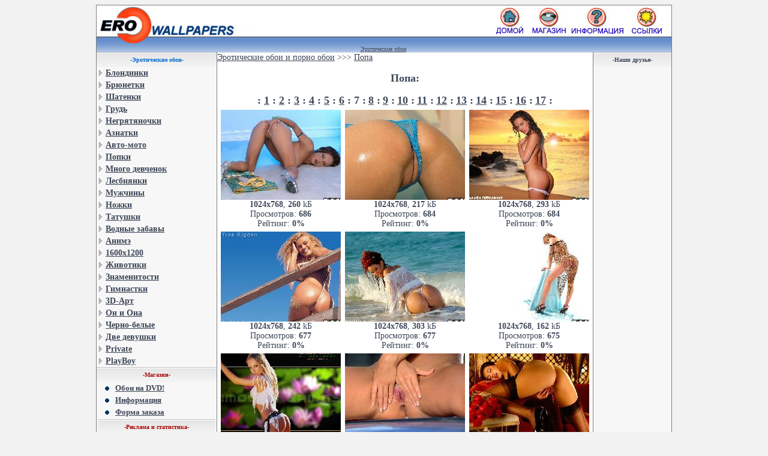

--- FILE ---
content_type: text/html; charset=WINDOWS-1251
request_url: http://www.sexywall.ru/wgallery_list.php?gallery=popa&page=7&sort=5
body_size: 3782
content:
<HTML>
<HTML><HEAD>
<TITLE>Эротические обои и порно обои - Попа, </TITLE>
<META http-equiv=Content-Type content="text/html; charset=windows-1251">  
<META 
content="Эротические обои для рабочего стола на любой вкус!" 
name=description>
<META 
content="эротические обои" 
name=keywords>
<meta name='description' content='Эротические обои для рабочего стола на любой вкус!'>
<meta name='keywords' content='Эротические обои, Порно обои'>
<META content=wallpaper name=classification><LINK 
href="http://www.sexywall.ru/images/wallpaper.css" 
type=text/css rel=stylesheet>
<META content="MSHTML 6.00.2900.2180" name=GENERATOR>
</HEAD>

 
<BODY text=#000000 vLink=#7d7d7d aLink=#7d7d7d link=#7d7d7d bgColor=#f2f2f2 
leftMargin=2>
<CENTER>
  <TABLE class=border-top cellSpacing=0 cellPadding=0 width=960 bgColor=#ffffff 
border=0>
    <TBODY>
      <TR> 
        <TD width=770><A href="http://www.sexywall.ru"><IMG height=52 
      alt="Эротические обои" 
      src="../images/n01.jpg" 
      width=257 border=0></A></TD>
        <TD vAlign=bottom align=right width=720><a 
      href="http://www.sexywall.ru"><img 
      src="../images/n16x.jpg" alt="На главную" 
      width=49 height="44" border=0></a><A href="http://www.sexywall.ru/shop.php"><IMG 
      src="../images/n19x.jpg" alt="Магазин Wallpapers" 
      width=77 
      height=44 border=0></A><A 
      href="http://www.sexywall.ru/info.php"><IMG 
      src="../images/n15x.jpg" alt=Информация 
      width=90 height=44 border=0></A><a href="http://www.sexywall.ru/links.php"><img 
      src="../images/n17x.jpg" alt="Ссылки" width="74" height="44" border=0></a>&nbsp; 
        </TD>
      </TR>
    </TBODY>
  </TABLE>
  <TABLE class=border-l-r style="BORDER-COLLAPSE: collapse" borderColor=#111111 
cellSpacing=0 cellPadding=0 width=960 border=0>
    <TBODY>
      <TR> 
        <TD vAlign=top align=left width=91 
    background="../images/n03.jpg" 
    bgColor=#ffffff height=26><IMG height=14 
      src="../images/n05.jpg" 
      width=87 border=0><font size="1" face="Arial, Helvetica, sans-serif">&nbsp;</font></TD>
        <TD width=776 align=left vAlign=bottom 
    background="../images/n03.jpg" 
    bgColor=#ffffff><div align="center"><font size="1" face="Arial, Helvetica, sans-serif"><a href="http://www.sexywall.ru">Эротические 
            обои</a></font></div></TD>
        <TD width=93 align=left vAlign=middle 
    background="../images/n03.jpg" 
    bgColor=#ffffff>&nbsp;</TD>
      </TR>
    </TBODY>
  </TABLE>
  <TABLE class=border-l-r cellSpacing=0 cellPadding=0 width=960 border=0>
    <TBODY>
  <TR>
        <TD vAlign=top align=right width=200 bgColor=#f7f7f7> 
          <TABLE style="BORDER-COLLAPSE: collapse" borderColor=#111111 height=20 
      cellSpacing=0 cellPadding=0 width="100%" border=0>
        <TBODY>
        <TR>
                <TD align=middle 
          background="../images/graybg.gif" 
          height=25><div align="center"><FONT color=#0066cc 
        size=1><B>-Эротические обои-</B></FONT></div></TD>
              </TR></TBODY></TABLE>
          <TABLE cellSpacing=0 cellPadding=2 width="100%" border=0>
            <TBODY>
              <TR> 
                <TD align=middle width=13><IMG height=13 
            src="../images/gl.gif" 
            width=9 border=0></TD>
                <TD onmouseover="javascript:this.bgColor='#FFFFFF'" 
          onmouseout="javascript:this.bgColor='#F7F7F7'" align=left 
            width="100%"><B><A 
            href="http://www.sexywall.ru/wgallery_list.php?gallery=blond&page=1&sort=5">Блондинки</A></B></TD>
              </TR>
              <TR> 
                <TD align=middle><IMG height=13 
            src="../images/gl.gif" 
            width=9 border=0></TD>
                <TD height="15" align=left onmouseover="javascript:this.bgColor='#FFFFFF'" 
          onmouseout="javascript:this.bgColor='#F7F7F7'"><B><A 
            href="http://www.sexywall.ru/wgallery_list.php?gallery=brune&page=1&sort=5">Брюнетки</A></B></TD>
              </TR>
              <TR> 
                <TD align=middle width=13><IMG height=13 
            src="../images/gl.gif" 
            width=9 border=0></TD>
                <TD 
            width="100%" height="15" align=left onmouseover="javascript:this.bgColor='#FFFFFF'" 
          onmouseout="javascript:this.bgColor='#F7F7F7'"><B><A 
            href="http://www.sexywall.ru/wgallery_list.php?gallery=shat&page=1&sort=5">Шатенки</A></B></TD>
              </TR>
              <TR> 
                <TD align=middle><IMG height=13 
            src="../images/gl.gif" 
            width=9 border=0></TD>
                <TD onmouseover="javascript:this.bgColor='#FFFFFF'" 
          onmouseout="javascript:this.bgColor='#F7F7F7'" align=left><B><A 
            href="http://www.sexywall.ru/wgallery_list.php?gallery=tits_big&page=1&sort=5">Грудь</A></B></TD>
              </TR>
              <TR> 
                <TD align=middle width=13><IMG height=13 
            src="../images/gl.gif" 
            width=9 border=0></TD>
                <TD onmouseover="javascript:this.bgColor='#FFFFFF'" 
          onmouseout="javascript:this.bgColor='#F7F7F7'" align=left><B><A 
            href="http://www.sexywall.ru/wgallery_list.php?gallery=afro&page=1&sort=5">Негрятяночки</A></B></TD>
              </TR>
              <TR> 
                <TD align=middle width=13><IMG height=13 
            src="../images/gl.gif" 
            width=9 border=0></TD>
                <TD onmouseover="javascript:this.bgColor='#FFFFFF'" 
          onmouseout="javascript:this.bgColor='#F7F7F7'" align=left><B><A 
            href="http://www.sexywall.ru/wgallery_list.php?gallery=asian&page=1&sort=5">Азиатки</A></B></TD>
              </TR>
              <TR> 
                <TD align=middle width=13><IMG height=13 
            src="../images/gl.gif" 
            width=9 border=0></TD>
                <TD onmouseover="javascript:this.bgColor='#FFFFFF'" 
          onmouseout="javascript:this.bgColor='#F7F7F7'" align=left><B><A 
            href="http://www.sexywall.ru/wgallery_list.php?gallery=auto_moto&page=1&sort=5">Авто-мото</A></B></TD>
              </TR>
              <TR> 
                <TD align=middle><IMG height=13 
            src="../images/gl.gif" 
            width=9 border=0></TD>
                <TD onmouseover="javascript:this.bgColor='#FFFFFF'" 
          onmouseout="javascript:this.bgColor='#F7F7F7'" align=left><B><A 
            href="http://www.sexywall.ru/wgallery_list.php?gallery=popa&page=1&sort=5">Попки</A></B></TD>
              </TR>
              <TR> 
                <TD align=middle width=13><IMG height=13 
            src="../images/gl.gif" 
            width=9 border=0></TD>
                <TD onmouseover="javascript:this.bgColor='#FFFFFF'" 
          onmouseout="javascript:this.bgColor='#F7F7F7'" align=left 
            width="100%"><B><A 
            href="http://www.sexywall.ru/wgallery_list.php?gallery=group&page=1&sort=5">Много 
                  девченок </A></B></TD>
              </TR>
              <TR> 
                <TD align=middle width=13><IMG height=13 
            src="../images/gl.gif" 
            width=9 border=0></TD>
                <TD onmouseover="javascript:this.bgColor='#FFFFFF'" 
          onmouseout="javascript:this.bgColor='#F7F7F7'" align=left><B><A 
            href="http://www.sexywall.ru/wgallery_list.php?gallery=lesbi&page=1&sort=5">Лесбиянки</A></B></TD>
              </TR>
              <TR> 
                <TD align=middle width=13><IMG height=13 
            src="../images/gl.gif" 
            width=9 border=0></TD>
                <TD onmouseover="javascript:this.bgColor='#FFFFFF'" 
          onmouseout="javascript:this.bgColor='#F7F7F7'" align=left><B><A 
            href="http://www.sexywall.ru/wgallery_list.php?gallery=man&page=1&sort=5">Мужчины</A></B></TD>
              </TR>
              <TR> 
                <TD align=middle width=13><IMG height=13 
            src="../images/gl.gif" 
            width=9 border=0></TD>
                <TD onmouseover="javascript:this.bgColor='#FFFFFF'" 
          onmouseout="javascript:this.bgColor='#F7F7F7'" align=left><B><A 
            href="http://www.sexywall.ru/wgallery_list.php?gallery=nogi&page=1&sort=5">Ножки</A></B></TD>
              </TR>
              <TR> 
                <TD align=middle width=13><IMG height=13 
            src="../images/gl.gif" 
            width=9 border=0></TD>
                <TD onmouseover="javascript:this.bgColor='#FFFFFF'" 
          onmouseout="javascript:this.bgColor='#F7F7F7'" align=left 
            width="100%"><B><A 
            href="http://www.sexywall.ru/wgallery_list.php?gallery=tatoo&page=1&sort=5">Татушки</A></B></TD>
              </TR>
              <TR> 
                <TD align=middle><IMG height=13 
            src="../images/gl.gif" 
            width=9 border=0></TD>
                <TD onmouseover="javascript:this.bgColor='#FFFFFF'" 
          onmouseout="javascript:this.bgColor='#F7F7F7'" align=left><B><A 
            href="http://www.sexywall.ru/wgallery_list.php?gallery=water&page=1&sort=5">Водные 
                  забавы </A></B></TD>
              </TR>
              <TR> 
                <TD align=middle width=13><IMG height=13 
            src="../images/gl.gif" 
            width=9 border=0></TD>
                <TD onmouseover="javascript:this.bgColor='#FFFFFF'" 
          onmouseout="javascript:this.bgColor='#F7F7F7'" align=left><B><A 
            href="http://www.sexywall.ru/wgallery_list.php?gallery=anime&page=1&sort=5">Анимэ</A></B></TD>
              </TR>
              <TR> 
                <TD align=middle><IMG height=13 
            src="images/gl.gif" 
            width=9 border=0></TD>
                <TD onmouseover="javascript:this.bgColor='#FFFFFF'" 
          onmouseout="javascript:this.bgColor='#F7F7F7'" align=left><B><A 
            href="http://www.sexywall.ru/wgallery_list.php?gallery=1600&page=1&sort=5">1600x1200</A></B></TD>
              </TR>
              <TR> 
                <TD align=middle><IMG height=13 
            src="images/gl.gif" 
            width=9 border=0></TD>
                <TD onmouseover="javascript:this.bgColor='#FFFFFF'" 
          onmouseout="javascript:this.bgColor='#F7F7F7'" align=left><B><a href="http://www.sexywall.ru/wgallery_list.php?gallery=jivot&page=1&sort=5">Животики</a></B></TD>
              </TR>
              <TR> 
                <TD align=middle><IMG height=13 
            src="images/gl.gif" 
            width=9 border=0></TD>
                <TD onmouseover="javascript:this.bgColor='#FFFFFF'" 
          onmouseout="javascript:this.bgColor='#F7F7F7'" align=left><B><A 
            href="stars.php">Знаменитости</A></B></TD>
              </TR>
              <TR> 
                <TD align=middle><IMG height=13 
            src="images/gl.gif" 
            width=9 border=0></TD>
                <TD onmouseover="javascript:this.bgColor='#FFFFFF'" 
          onmouseout="javascript:this.bgColor='#F7F7F7'" align=left><B><A 
            href="http://www.sexywall.ru/wgallery_list.php?gallery=gimn&page=1&sort=5">Гимнастки</A></B></TD>
              </TR>
              <TR> 
                <TD align=middle><IMG height=13 
            src="images/gl.gif" 
            width=9 border=0></TD>
                <TD onmouseover="javascript:this.bgColor='#FFFFFF'" 
          onmouseout="javascript:this.bgColor='#F7F7F7'" align=left><B><A 
            href="http://www.sexywall.ru/wgallery_list.php?gallery=art&page=1&sort=5">3D-Арт</A></B></TD>
              </TR>
              <TR> 
                <TD align=middle><IMG height=13 
            src="images/gl.gif" 
            width=9 border=0></TD>
                <TD onmouseover="javascript:this.bgColor='#FFFFFF'" 
          onmouseout="javascript:this.bgColor='#F7F7F7'" align=left><B><a href="http://www.sexywall.ru/wgallery_list.php?gallery=man_girls&page=1&sort=5">Он 
                  и Она</a></B></TD>
              </TR>
              <TR> 
                <TD align=middle><IMG height=13 
            src="images/gl.gif" 
            width=9 border=0></TD>
                <TD onmouseover="javascript:this.bgColor='#FFFFFF'" 
          onmouseout="javascript:this.bgColor='#F7F7F7'" align=left><a href="http://www.sexywall.ru/wgallery_list.php?gallery=wb&page=1&sort=5"><strong>Черно-белые</strong></a></TD>
              </TR>
              <TR> 
                <TD align=middle><IMG height=13 
            src="images/gl.gif" 
            width=9 border=0></TD>
                <TD onmouseover="javascript:this.bgColor='#FFFFFF'" 
          onmouseout="javascript:this.bgColor='#F7F7F7'" align=left><B><A 
            href="http://www.sexywall.ru/wgallery_list.php?gallery=two&page=1&sort=5">Две 
                  девушки </A></B></TD>
              </TR>
              <TR> 
                <TD align=middle><IMG height=13 
            src="images/gl.gif" 
            width=9 border=0></TD>
                <TD onmouseover="javascript:this.bgColor='#FFFFFF'" 
          onmouseout="javascript:this.bgColor='#F7F7F7'" align=left><B><A 
            href="http://www.sexywall.ru/wgallery_list.php?gallery=private&page=1&sort=5">Private</A></B></TD>
              </TR>
              <TR> 
                <TD align=middle><IMG height=13 
            src="images/gl.gif" 
            width=9 border=0></TD>
                <TD onmouseover="javascript:this.bgColor='#FFFFFF'" 
          onmouseout="javascript:this.bgColor='#F7F7F7'" align=left><B><A 
            href="http://playboy.xtime.biz/" target="_blank">PlayBoy</A></B></TD>
              </TR>
            </TBODY>
          </TABLE>
          <TABLE style="BORDER-COLLAPSE: collapse" borderColor=#111111 height=20 
      cellSpacing=0 cellPadding=0 width="100%" border=0>
            <TBODY>
              <TR> 
                <TD align=middle 
          background="../images/graybg.gif" 
          height=25><div align="center"><FONT color=#a80000 
          size=1><B>-Магазин-</B></FONT><FONT color=#0066cc 
        size=1></FONT></div></TD>
              </TR>
            </TBODY>
          </TABLE>
          <TABLE cellSpacing=0 cellPadding=2 width="100%" border=0>
            <TR> 
              <TD align=middle><IMG height=12 
            src="../images/bullet.gif" 
            width=12 border=0></TD>
              <TD onmouseover="javascript:this.bgColor='#FFFFFF'" 
          onmouseout="javascript:this.bgColor='#F7F7F7'"><FONT 
            size=2><B><a href="../shop.php">Обои на DVD!</a></B></FONT></TD>
            </TR>
            <TR> 
              <TD align=middle><IMG height=12 
            src="../images/bullet.gif" 
            width=12 border=0></TD>
              <TD onmouseover="javascript:this.bgColor='#FFFFFF'" 
          onmouseout="javascript:this.bgColor='#F7F7F7'"><strong><FONT 
            size=2><B><A 
            href="../info.php">Информация</A></B></FONT></strong></TD>
            </TR>
            <TR> 
              <TD align=middle><IMG height=12 
            src="../images/bullet.gif" 
            width=12 border=0></TD>
              <TD onmouseover="javascript:this.bgColor='#FFFFFF'" 
          onmouseout="javascript:this.bgColor='#F7F7F7'"><strong><FONT 
            size=2><B><A 
            href="../buy.php">Форма 
                заказа </A></B></FONT></strong></TD>
            </TR>
            <TBODY>
              <TR> 
                <TD colSpan=2 height=15><TABLE id=AutoNumber10 style="BORDER-COLLAPSE: collapse" 
      borderColor=#111111 cellSpacing=0 cellPadding=0 width="100%" border=0>
                    <TBODY>
                      <TR> 
                        <TD width="100%" 
          height=25 align=middle 
          background="../images/graybg.gif"><div align="center"><FONT color="#a80000" size=1><B>-Реклама 
                            и статистика-</B></FONT></div></TD>
                      </TR>
                      <TR> 
                        <TD height="5" align=middle><DIV align=center></DIV>
                          <DIV align=center></DIV></TD>
                      </TR>
                      <TR> 
                        <TD height="5"> <DIV align=center>
                            <!--Rating@Mail.ru COUNTER-->
                            <a target=_top
						href="http://top.mail.ru/jump?from=929065"><img
						src="http://top.list.ru/counter?id=929065;t=84"
						border=0 height=18 width=88
						alt="Рейтинг@Mail.ru"/></a>
                            <!--/COUNTER-->
                          </DIV></TD>
                      </TR>
                      <TR> 
                        <TD height="5" align=middle><DIV align=center></DIV></TD>
                      </TR>
                      <TR> 
                        <TD align=middle><div align="center"><IMG height=1 
            src="../files/line1px.gif" 
            width=110></div></TD>
                      </TR>
                      <TR> 
                        <TD height="5"> <DIV align=center></DIV></TD>
                      </TR>
                      <TR> 
                        <TD align=middle><DIV align=center>
                            <!--LiveInternet counter-->
                            <script type="text/javascript"><!--
document.write('<a href="http://www.liveinternet.ru/click" '+
'target=_blank><img src="http://counter.yadro.ru/hit?t26.4;r'+
escape(document.referrer)+((typeof(screen)=='undefined')?'':
';s'+screen.width+'*'+screen.height+'*'+(screen.colorDepth?
screen.colorDepth:screen.pixelDepth))+';u'+escape(document.URL)+
';'+Math.random()+
'" alt="" title="LiveInternet: показано число посетителей за сегодн\я" '+
'border=0 width=88 height=15><\/a>')//--></script>
                            <!--/LiveInternet-->
                          </DIV></TD>
                      </TR>
                      <TR> 
                        <TD height="5" align=middle><DIV align=center></DIV></TD>
                      </TR>
                      <TR> 
                        <TD align=middle><div align="center"><IMG height=1 
            src="../files/line1px.gif" 
            width=110></div></TD>
                      </TR>
                    </TBODY>
                  </TABLE></TD>
              </TR>
            </TBODY>
          </TABLE>
        </TD>
        <TD class=border-l-r vAlign=top align=middle bgColor=#ffffff><table width="100%" border="0" cellspacing="0" cellpadding="0">
            <tr>
              <td><TABLE id=AutoNumber5 style="BORDER-COLLAPSE: collapse" 
      borderColor=#111111 cellSpacing=0 cellPadding=0 width="100%" border=0>
                  <TBODY>
                    <TR> 
                      <TD vAlign=bottom align=middle 
          background="../images/line_bg.gif" 
          height=1></TD>
                    </TR>
                    <TR> 
                      <TD vAlign=bottom align=middle height=45>
<div align="center"><center>
<table border="0" cellpadding="0" cellspacing="0" width="100%">
  <tr>
    <td><a href="http://www.sexywall.ru/">Эротические обои и порно обои</a> >>> <a
    href="wgallery_list.php?gallery=popa&page=7&sort=5">Попа</a></td>
  </tr>
  <tr>
                                    <td>&nbsp;</td>
                                  </tr>
 <tr>
    <td  align="center"><strong><font size="4">Попа: </font></strong></td>
  </tr>
<tr>
                                    <td>&nbsp;</td>
                                  </tr>
  <tr>
    <td><p></p></td>
  </tr>


  <tr>
    <td align="center"><strong><font size="4"> :
    <b><font size="4"><a href="wgallery_list.php?gallery=popa&page=1&sort=5">1</a> :</font></b>
    <b><font size="4"><a href="wgallery_list.php?gallery=popa&page=2&sort=5">2</a> :</font></b>
    <b><font size="4"><a href="wgallery_list.php?gallery=popa&page=3&sort=5">3</a> :</font></b>
    <b><font size="4"><a href="wgallery_list.php?gallery=popa&page=4&sort=5">4</a> :</font></b>
    <b><font size="4"><a href="wgallery_list.php?gallery=popa&page=5&sort=5">5</a> :</font></b>
    <b><font size="4"><a href="wgallery_list.php?gallery=popa&page=6&sort=5">6</a> :</font></b>
        <b>7</b> :</font></strong>
    <b><font size="4"><a href="wgallery_list.php?gallery=popa&page=8&sort=5">8</a> :</font></b>
    <b><font size="4"><a href="wgallery_list.php?gallery=popa&page=9&sort=5">9</a> :</font></b>
    <b><font size="4"><a href="wgallery_list.php?gallery=popa&page=10&sort=5">10</a> :</font></b>
    <b><font size="4"><a href="wgallery_list.php?gallery=popa&page=11&sort=5">11</a> :</font></b>
    <b><font size="4"><a href="wgallery_list.php?gallery=popa&page=12&sort=5">12</a> :</font></b>
    <b><font size="4"><a href="wgallery_list.php?gallery=popa&page=13&sort=5">13</a> :</font></b>
    <b><font size="4"><a href="wgallery_list.php?gallery=popa&page=14&sort=5">14</a> :</font></b>
    <b><font size="4"><a href="wgallery_list.php?gallery=popa&page=15&sort=5">15</a> :</font></b>
    <b><font size="4"><a href="wgallery_list.php?gallery=popa&page=16&sort=5">16</a> :</font></b>
    <b><font size="4"><a href="wgallery_list.php?gallery=popa&page=17&sort=5">17</a> :</font></b>
    </td>
  </tr>
  <tr>
    <td><div align="center"><center>
    <table border="0" cellpadding="0" cellspacing="5" width="100%">
      <tr>
        <td width="" align="center" valign="center"><a
        href="wgallery_view.php?gallery=popa&page=7&sort=5&image=popa_008"><img
        src="images_small/popa/popa_008.jpg"
        width="200" height="150" border="0"
        alt=" (1024x768, 260 kБ...)"></a>
        <br><b>1024x768</b>, <b>260</b> kБ<br>Просмотров: <b>686</b><br>
        Рейтинг: <b>0%</b></td>
        <td width="" align="center" valign="center"><a
        href="wgallery_view.php?gallery=popa&page=7&sort=5&image=popa_122"><img
        src="images_small/popa/popa_122.jpg"
        width="200" height="150" border="0"
        alt=" (1024x768, 217 kБ...)"></a>
        <br><b>1024x768</b>, <b>217</b> kБ<br>Просмотров: <b>684</b><br>
        Рейтинг: <b>0%</b></td>
        <td width="" align="center" valign="center"><a
        href="wgallery_view.php?gallery=popa&page=7&sort=5&image=popa_186"><img
        src="images_small/popa/popa_186.jpg"
        width="200" height="150" border="0"
        alt=" (1024x768, 293 kБ...)"></a>
        <br><b>1024x768</b>, <b>293</b> kБ<br>Просмотров: <b>684</b><br>
        Рейтинг: <b>0%</b></td>
      </tr>
      <tr>
        <td width="" align="center" valign="center"><a
        href="wgallery_view.php?gallery=popa&page=7&sort=5&image=popa_066"><img
        src="images_small/popa/popa_066.jpg"
        width="200" height="150" border="0"
        alt=" (1024x768, 242 kБ...)"></a>
        <br><b>1024x768</b>, <b>242</b> kБ<br>Просмотров: <b>677</b><br>
        Рейтинг: <b>0%</b></td>
        <td width="" align="center" valign="center"><a
        href="wgallery_view.php?gallery=popa&page=7&sort=5&image=popa_177"><img
        src="images_small/popa/popa_177.jpg"
        width="200" height="150" border="0"
        alt=" (1024x768, 303 kБ...)"></a>
        <br><b>1024x768</b>, <b>303</b> kБ<br>Просмотров: <b>677</b><br>
        Рейтинг: <b>0%</b></td>
        <td width="" align="center" valign="center"><a
        href="wgallery_view.php?gallery=popa&page=7&sort=5&image=popa_046"><img
        src="images_small/popa/popa_046.jpg"
        width="200" height="150" border="0"
        alt=" (1024x768, 162 kБ...)"></a>
        <br><b>1024x768</b>, <b>162</b> kБ<br>Просмотров: <b>675</b><br>
        Рейтинг: <b>0%</b></td>
      </tr>
      <tr>
        <td width="" align="center" valign="center"><a
        href="wgallery_view.php?gallery=popa&page=7&sort=5&image=popa_129"><img
        src="images_small/popa/popa_129.jpg"
        width="200" height="150" border="0"
        alt=" (1280x960, 311 kБ...)"></a>
        <br><b>1280x960</b>, <b>311</b> kБ<br>Просмотров: <b>675</b><br>
        Рейтинг: <b>0%</b></td>
        <td width="" align="center" valign="center"><a
        href="wgallery_view.php?gallery=popa&page=7&sort=5&image=popa_134"><img
        src="images_small/popa/popa_134.jpg"
        width="200" height="150" border="0"
        alt=" (1024x768, 199 kБ...)"></a>
        <br><b>1024x768</b>, <b>199</b> kБ<br>Просмотров: <b>674</b><br>
        Рейтинг: <b>0%</b></td>
        <td width="" align="center" valign="center"><a
        href="wgallery_view.php?gallery=popa&page=7&sort=5&image=popa_185"><img
        src="images_small/popa/popa_185.jpg"
        width="200" height="150" border="0"
        alt=" (1024x768, 344 kБ...)"></a>
        <br><b>1024x768</b>, <b>344</b> kБ<br>Просмотров: <b>674</b><br>
        Рейтинг: <b>0%</b></td>
      </tr>
      <tr>
        <td width="" align="center" valign="center"><a
        href="wgallery_view.php?gallery=popa&page=7&sort=5&image=popa_060"><img
        src="images_small/popa/popa_060.jpg"
        width="200" height="150" border="0"
        alt=" (1024x768, 209 kБ...)"></a>
        <br><b>1024x768</b>, <b>209</b> kБ<br>Просмотров: <b>673</b><br>
        Рейтинг: <b>0%</b></td>
        <td width="" align="center" valign="center"><a
        href="wgallery_view.php?gallery=popa&page=7&sort=5&image=popa_120"><img
        src="images_small/popa/popa_120.jpg"
        width="200" height="150" border="0"
        alt=" (1024x768, 225 kБ...)"></a>
        <br><b>1024x768</b>, <b>225</b> kБ<br>Просмотров: <b>670</b><br>
        Рейтинг: <b>0%</b></td>
        <td width="" align="center" valign="center"><a
        href="wgallery_view.php?gallery=popa&page=7&sort=5&image=popa_067"><img
        src="images_small/popa/popa_067.jpg"
        width="200" height="150" border="0"
        alt=" (1024x768, 176 kБ...)"></a>
        <br><b>1024x768</b>, <b>176</b> kБ<br>Просмотров: <b>670</b><br>
        Рейтинг: <b>0%</b></td>
      </tr>
      <tr>
      </tr>
    </table>
    </center></div></td>
  </tr>
  <tr>
    <td align="center"><strong><font size="4"> :
    <b><font size="4"><a href="wgallery_list.php?gallery=popa&page=1&sort=5">1</a> :</font></b>
    <b><font size="4"><a href="wgallery_list.php?gallery=popa&page=2&sort=5">2</a> :</font></b>
    <b><font size="4"><a href="wgallery_list.php?gallery=popa&page=3&sort=5">3</a> :</font></b>
    <b><font size="4"><a href="wgallery_list.php?gallery=popa&page=4&sort=5">4</a> :</font></b>
    <b><font size="4"><a href="wgallery_list.php?gallery=popa&page=5&sort=5">5</a> :</font></b>
    <b><font size="4"><a href="wgallery_list.php?gallery=popa&page=6&sort=5">6</a> :</font></b>
    <b>7</b> :</font></strong>
    <b><font size="4"><a href="wgallery_list.php?gallery=popa&page=8&sort=5">8</a> :</font></b>
    <b><font size="4"><a href="wgallery_list.php?gallery=popa&page=9&sort=5">9</a> :</font></b>
    <b><font size="4"><a href="wgallery_list.php?gallery=popa&page=10&sort=5">10</a> :</font></b>
    <b><font size="4"><a href="wgallery_list.php?gallery=popa&page=11&sort=5">11</a> :</font></b>
    <b><font size="4"><a href="wgallery_list.php?gallery=popa&page=12&sort=5">12</a> :</font></b>
    <b><font size="4"><a href="wgallery_list.php?gallery=popa&page=13&sort=5">13</a> :</font></b>
    <b><font size="4"><a href="wgallery_list.php?gallery=popa&page=14&sort=5">14</a> :</font></b>
    <b><font size="4"><a href="wgallery_list.php?gallery=popa&page=15&sort=5">15</a> :</font></b>
    <b><font size="4"><a href="wgallery_list.php?gallery=popa&page=16&sort=5">16</a> :</font></b>
    <b><font size="4"><a href="wgallery_list.php?gallery=popa&page=17&sort=5">17</a> :</font></b>
    </td>
  </tr>
  <tr>
    <td><a href="http://www.sexywall.ru/">Эротические обои и порно обои</a> >>> <a
    href="wgallery_list.php?gallery=popa&page=7&sort=5">Попа</a></td>
  </tr>
</table>
</center></div>
</TD>
                    </TR>
                  </TBODY>
                </TABLE>
                
              </td>
            </tr>
          </table></TD>
    <TD vAlign=top align=left width=130 bgColor=#f7f7f7>
<TABLE id=AutoNumber4 style="BORDER-COLLAPSE: collapse" 
      borderColor=#111111 cellSpacing=0 cellPadding=0 width="100%" border=0>
            <TBODY>
              <TR> 
                <TD width="100%" 
          height=25 align=middle 
          background="../images/graybg.gif"><div align="center"><FONT size=1><B>-Наши 
                    друзья-</B></FONT></div></TD>
              </TR>
              <TR> 
                <TD align=middle><DIV align=center>
                <script type="text/javascript">
teasernet_blockid = 851451;
teasernet_padid = 90334;
</script>
<script type="text/javascript" src="http://rfity.com/b8p85/2/66c.js"></script>
                </DIV> </TD>
              </TR>
            </TBODY>
          </TABLE>
<BR></TD></TR></TBODY></TABLE>
  <TABLE class=border-l-r style="BORDER-COLLAPSE: collapse" borderColor=#111111 
height=22 cellSpacing=0 cellPadding=0 width=960 bgColor=#cbcbcb border=0>
    <TBODY>
      <TR> 
        <TD align=middle><FONT style="FONT-WEIGHT: 700; FONT-SIZE: 9pt"> <a href="http://wallpapers.volgograd.biz/">Wallpapers 
          </a></FONT></TD>
        <TD align=middle><p align="center"><FONT style="FONT-WEIGHT: 700; FONT-SIZE: 9pt"><a href="http://ero.prikol.biz/">Эротические 
            приколы</a></FONT></p></TD>
        <TD align=middle><p align="right"><FONT style="FONT-WEIGHT: 700; FONT-SIZE: 9pt"><a href="http://xtime.biz/"> 
            Порно бесплатно!</a></FONT></p></TD>
      </TR>
    </TBODY>
  </TABLE>
  <TABLE width=960 height="120" border=0 cellPadding=10 cellSpacing=0 
bgColor=#ffffff class=border-bottom>
    <TR> 
      <TD height="38" colspan="3" align=right>
    <TR> 
      <TD vAlign=top align=middle width="100%" colSpan=2  background="../images/line_bg.gif" 
        height=1></TD>
      <TD vAlign=top align=middle width="100%" colSpan=2  background="../images/line_bg.gif" 
        height=1></TD>
    </TR>
    <TBODY>
      <TR> 
        <TD height="25" colspan="3" align=right> <table width="900" border="0" align="center" cellpadding="0" cellspacing="0">
            <tr> 
              <td width="1">&nbsp;</td>
              <td width="87"><div align="center"><font size="1" face="Arial, Helvetica, sans-serif"><a href="http://www.rammsteinde.ru/">Rammstein</a></font></div></td>
           
            </tr>
          </table></TD>
      </TR>
    </TBODY>
  </TABLE>
</CENTER>
</BODY></HTML>


--- FILE ---
content_type: text/css
request_url: http://www.sexywall.ru/images/wallpaper.css
body_size: 527
content:
BODY {
	FONT-SIZE: 10.5pt; COLOR: #3e4859; FONT-FAMILY: "Verdana"
}
TD {
	FONT-SIZE: 10.5pt; COLOR: #3e4859; FONT-FAMILY: "Verdana"
}
INPUT {
	FONT-SIZE: 12px; COLOR: #3e4859; FONT-FAMILY: "Verdana"
}
A {
	COLOR: #3e4859; FONT-FAMILY: "Verdana"
}
A:link {
	TEXT-DECORATION: underline
}
A:visited {
	TEXT-DECORATION: underline
}
A:hover {
	COLOR: #ff9900; TEXT-DECORATION: underline
}
A.photo:hover {
	LEFT: 1px; POSITION: relative; TOP: 1px
}
A.c:link {
	TEXT-DECORATION: none
}
A.c:visited {
	TEXT-DECORATION: none
}
A.c:hover {
	TEXT-DECORATION: underline
}
A.d:link {
	FONT-WEIGHT: bold; COLOR: #cc6600; TEXT-DECORATION: underline
}
A.d:visited {
	FONT-WEIGHT: bold; COLOR: #cc6600; TEXT-DECORATION: underline
}
A.d:hover {
	FONT-WEIGHT: bold; COLOR: #cc6600; TEXT-DECORATION: none
}
A.e:link {
	COLOR: #cc6600; TEXT-DECORATION: none
}
A.e:visited {
	COLOR: #cc6600; TEXT-DECORATION: none
}
A.e:hover {
	COLOR: #ff9900; TEXT-DECORATION: underline
}
A.ly:link {
	COLOR: #006699; TEXT-DECORATION: none
}
A.ly:visited {
	COLOR: #006699; TEXT-DECORATION: none
}
A.ly:hover {
	COLOR: #ff9900; TEXT-DECORATION: underline
}
.font10 {
	FONT-SIZE: 10px
}
.font12 {
	FONT-SIZE: 12px
}
.font16 {
	FONT-SIZE: 16px
}
.font15 {
	FONT-SIZE: 14px
}
.border-top {
	BORDER-RIGHT: #7d7d7d 1px solid; BORDER-TOP: #7d7d7d 1px solid; BORDER-LEFT: #7d7d7d 1px solid; BORDER-BOTTOM-STYLE: none
}
.border-l-r {
	BORDER-RIGHT: #7d7d7d 1px solid; BORDER-LEFT: #7d7d7d 1px solid; BORDER-TOP-STYLE: none; BORDER-BOTTOM-STYLE: none
}
.border-bottom {
	BORDER-RIGHT: #7d7d7d 1px solid; BORDER-LEFT: #7d7d7d 1px solid; BORDER-TOP-STYLE: none; BORDER-BOTTOM: #7d7d7d 1px solid
}
.border-l {
	BORDER-LEFT: #cccccc 1px solid; BORDER-TOP-STYLE: none; BORDER-RIGHT-STYLE: none; BORDER-BOTTOM-STYLE: none
}
.border-r {
	BORDER-RIGHT: #cccccc 1px solid; BORDER-TOP-STYLE: none; BORDER-LEFT-STYLE: none; BORDER-BOTTOM-STYLE: none
}
.border-all {
	BORDER-RIGHT: #cccccc 1px solid; BORDER-TOP: #cccccc 1px solid; BORDER-LEFT: #cccccc 1px solid; BORDER-BOTTOM: #cccccc 1px solid
}
.border-b {
	BORDER-BOTTOM: #cccccc 1px solid
}
.line-bg {
	BACKGROUND-POSITION-Y: bottom; BACKGROUND-IMAGE: url(/images/line_bg.gif); BACKGROUND-REPEAT: repeat-x
}
